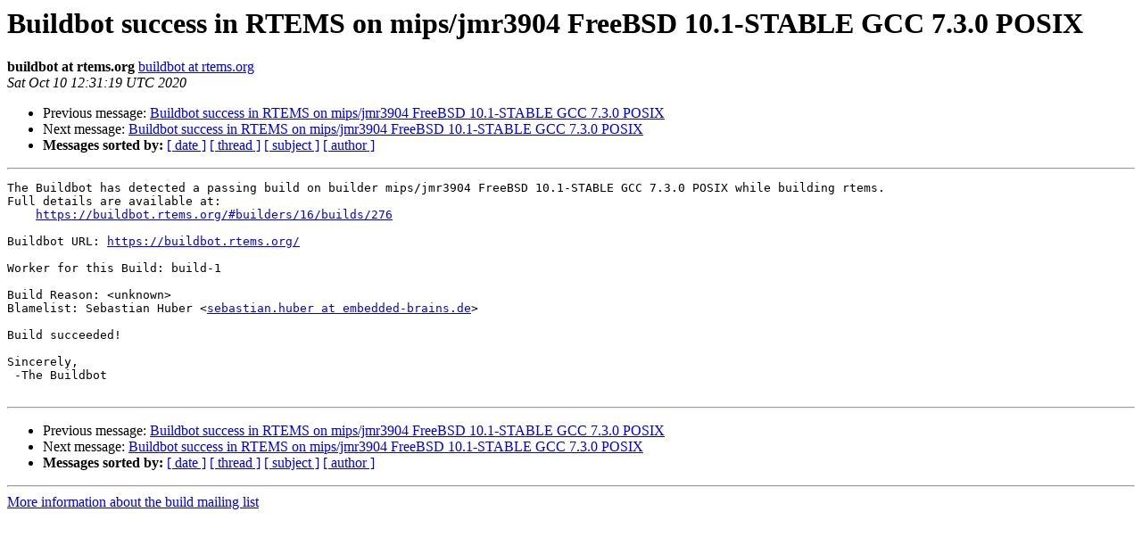

--- FILE ---
content_type: text/html
request_url: https://lists.rtems.org/pipermail/build/2020-October/019525.html
body_size: 4392
content:
<!DOCTYPE HTML PUBLIC "-//W3C//DTD HTML 4.01 Transitional//EN">
<HTML>
 <head><script>  var _paq = window._paq = window._paq || [];_paq.push(['trackPageView']);  _paq.push(['enableLinkTracking']);  (function() {    var u='https://eye.rtems.org/eye/';    _paq.push(['setTrackerUrl', u+'matomo.php']);    _paq.push(['setSiteId', '12']);    var d=document, g=d.createElement('script'), s=d.getElementsByTagName('script')[0];    g.async=true; g.src=u+'matomo.js'; s.parentNode.insertBefore(g,s);  })();</script>
   <TITLE> Buildbot success in RTEMS on mips/jmr3904 FreeBSD 10.1-STABLE GCC 7.3.0 POSIX
   </TITLE>
   <LINK REL="Index" HREF="index.html" >
   <LINK REL="made" HREF="mailto:build%40rtems.org?Subject=Re%3A%20Buildbot%20success%20in%20RTEMS%20on%20mips/jmr3904%20FreeBSD%2010.1-STABLE%20GCC%0A%207.3.0%20POSIX&In-Reply-To=%3Cmailman.2987.1602333081.76299.build%40rtems.org%3E">
   <META NAME="robots" CONTENT="index,nofollow">
   <style type="text/css">
       pre {
           white-space: pre-wrap;       /* css-2.1, curent FF, Opera, Safari */
           }
   </style>
   <META http-equiv="Content-Type" content="text/html; charset=us-ascii">
   <LINK REL="Previous"  HREF="019509.html">
   <LINK REL="Next"  HREF="019538.html">
<!-- Global site tag (gtag.js) - Google Analytics -->
<script async src="https://www.googletagmanager.com/gtag/js?id=UA-148803305-5"></script>
<script>
  window.dataLayer = window.dataLayer || [];
  function gtag(){dataLayer.push(arguments);}
  gtag('js', new Date());

  gtag('config', 'UA-148803305-5');
</script>
 </HEAD>
 <BODY BGCOLOR="#ffffff">
   <H1>Buildbot success in RTEMS on mips/jmr3904 FreeBSD 10.1-STABLE GCC 7.3.0 POSIX</H1>
    <B>buildbot at rtems.org</B> 
    <A HREF="mailto:build%40rtems.org?Subject=Re%3A%20Buildbot%20success%20in%20RTEMS%20on%20mips/jmr3904%20FreeBSD%2010.1-STABLE%20GCC%0A%207.3.0%20POSIX&In-Reply-To=%3Cmailman.2987.1602333081.76299.build%40rtems.org%3E"
       TITLE="Buildbot success in RTEMS on mips/jmr3904 FreeBSD 10.1-STABLE GCC 7.3.0 POSIX">buildbot at rtems.org
       </A><BR>
    <I>Sat Oct 10 12:31:19 UTC 2020</I>
    <P><UL>
        <LI>Previous message: <A HREF="019509.html">Buildbot success in RTEMS on mips/jmr3904 FreeBSD 10.1-STABLE GCC 7.3.0 POSIX
</A></li>
        <LI>Next message: <A HREF="019538.html">Buildbot success in RTEMS on mips/jmr3904 FreeBSD 10.1-STABLE GCC 7.3.0 POSIX
</A></li>
         <LI> <B>Messages sorted by:</B> 
              <a href="date.html#19525">[ date ]</a>
              <a href="thread.html#19525">[ thread ]</a>
              <a href="subject.html#19525">[ subject ]</a>
              <a href="author.html#19525">[ author ]</a>
         </LI>
       </UL>
    <HR>  
<!--beginarticle-->
<PRE>The Buildbot has detected a passing build on builder mips/jmr3904 FreeBSD 10.1-STABLE GCC 7.3.0 POSIX while building rtems.
Full details are available at:
    <A HREF="https://buildbot.rtems.org/#builders/16/builds/276">https://buildbot.rtems.org/#builders/16/builds/276</A>

Buildbot URL: <A HREF="https://buildbot.rtems.org/">https://buildbot.rtems.org/</A>

Worker for this Build: build-1

Build Reason: &lt;unknown&gt;
Blamelist: Sebastian Huber &lt;<A HREF="http://lists.rtems.org/mailman/listinfo/build">sebastian.huber at embedded-brains.de</A>&gt;

Build succeeded!

Sincerely,
 -The Buildbot

</PRE>



































































































































































































































































































<!--endarticle-->
    <HR>
    <P><UL>
        <!--threads-->
	<LI>Previous message: <A HREF="019509.html">Buildbot success in RTEMS on mips/jmr3904 FreeBSD 10.1-STABLE GCC 7.3.0 POSIX
</A></li>
	<LI>Next message: <A HREF="019538.html">Buildbot success in RTEMS on mips/jmr3904 FreeBSD 10.1-STABLE GCC 7.3.0 POSIX
</A></li>
         <LI> <B>Messages sorted by:</B> 
              <a href="date.html#19525">[ date ]</a>
              <a href="thread.html#19525">[ thread ]</a>
              <a href="subject.html#19525">[ subject ]</a>
              <a href="author.html#19525">[ author ]</a>
         </LI>
       </UL>

<hr>
<a href="http://lists.rtems.org/mailman/listinfo/build">More information about the build
mailing list</a><br>
</body></html>
